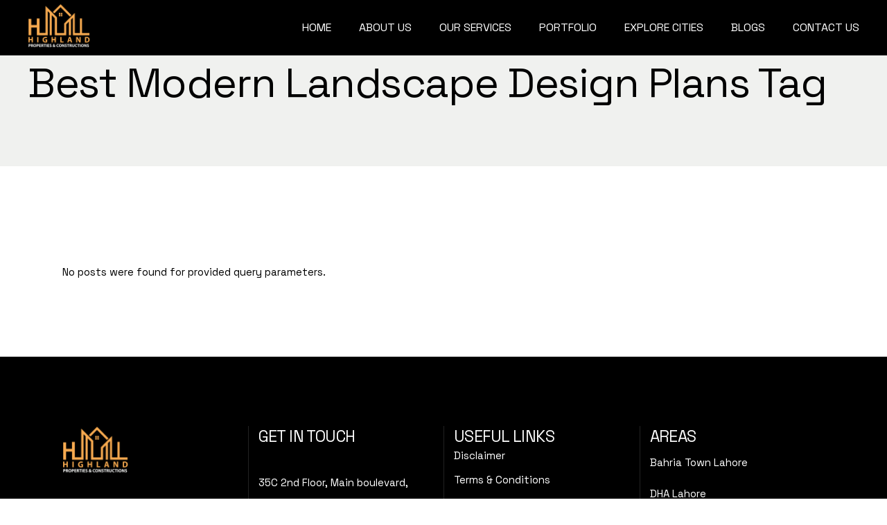

--- FILE ---
content_type: text/css; charset=UTF-8
request_url: https://highlandconstructions.pk/wp-content/themes/archicon/style.css?ver=6.9
body_size: 100
content:
/*
Theme Name: Archicon
Theme URI: https://archicon.qodeinteractive.com
Description: Architecture and Construction Theme
Author: Edge Themes
Author URI: https://qodeinteractive.com
Text Domain: archicon
Tags: one-column, two-columns, three-columns, four-columns, left-sidebar, right-sidebar, custom-menu, featured-images, flexible-header, post-formats, sticky-post, threaded-comments, translation-ready
Version: 1.2
License: GNU General Public License v2 or later
License URI: http://www.gnu.org/licenses/gpl-2.0.html
*/
